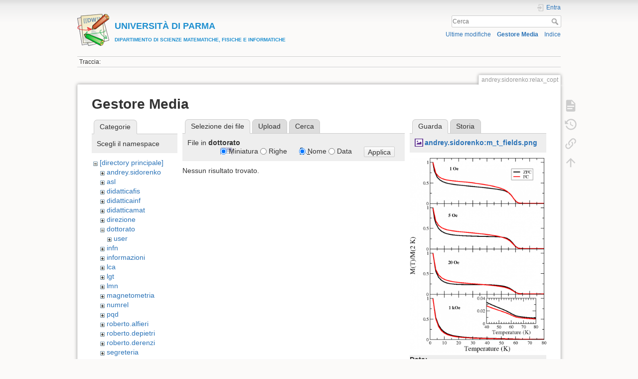

--- FILE ---
content_type: text/html; charset=utf-8
request_url: https://wiki.smfi.unipr.it/dokuwiki/doku.php?id=andrey.sidorenko:relax_copt&tab_details=view&do=media&tab_files=files&image=andrey.sidorenko%3Am_t_fields.png&ns=dottorato
body_size: 22315
content:
<!DOCTYPE html>
<html lang="it" dir="ltr" class="no-js">
<head>
    <meta charset="utf-8" />
    <title>andrey.sidorenko:relax_copt [UNIVERSIT&Agrave; DI PARMADIPARTIMENTO DI SCIENZE MATEMATICHE, FISICHE E INFORMATICHE]</title>
    <script>(function(H){H.className=H.className.replace(/\bno-js\b/,'js')})(document.documentElement)</script>
    <meta name="generator" content="DokuWiki"/>
<meta name="theme-color" content="#008800"/>
<meta name="robots" content="noindex,nofollow"/>
<link rel="search" type="application/opensearchdescription+xml" href="/dokuwiki/lib/exe/opensearch.php" title="&lt;b&gt;&lt;font color=#2090D0 size=&quot;1&quot;&gt;&lt;font size=&quot;4&quot;&gt;UNIVERSIT&amp;Agrave; DI PARMA&lt;/font&gt;&lt;br&gt;DIPARTIMENTO DI SCIENZE MATEMATICHE, FISICHE E INFORMATICHE&lt;/font&gt;&lt;/b&gt;"/>
<link rel="start" href="/dokuwiki/"/>
<link rel="contents" href="/dokuwiki/doku.php?id=andrey.sidorenko:relax_copt&amp;do=index" title="Indice"/>
<link rel="manifest" href="/dokuwiki/lib/exe/manifest.php"/>
<link rel="alternate" type="application/rss+xml" title="Ultime modifiche" href="/dokuwiki/feed.php"/>
<link rel="alternate" type="application/rss+xml" title="Namespace corrente" href="/dokuwiki/feed.php?mode=list&amp;ns=andrey.sidorenko"/>
<link rel="alternate" type="text/html" title="HTML" href="/dokuwiki/doku.php?do=export_xhtml&amp;id=andrey.sidorenko:relax_copt"/>
<link rel="alternate" type="text/plain" title="Marcatura wiki" href="/dokuwiki/doku.php?do=export_raw&amp;id=andrey.sidorenko:relax_copt"/>
<link rel="stylesheet" href="/dokuwiki/lib/exe/css.php?t=dokuwiki&amp;tseed=e60c8455b9588f8696b4786b293368e0"/>
<!--[if gte IE 9]><!-->
<script >/*<![CDATA[*/var NS='andrey.sidorenko';var JSINFO = {"move_renameokay":false,"move_allowrename":false,"id":"andrey.sidorenko:relax_copt","namespace":"andrey.sidorenko","ACT":"media","useHeadingNavigation":1,"useHeadingContent":0};
/*!]]>*/</script>
<script src="/dokuwiki/lib/exe/jquery.php?tseed=f0349b609f9b91a485af8fd8ecd4aea4" defer="defer">/*<![CDATA[*/
/*!]]>*/</script>
<script src="/dokuwiki/lib/exe/js.php?t=dokuwiki&amp;tseed=e60c8455b9588f8696b4786b293368e0" defer="defer">/*<![CDATA[*/
/*!]]>*/</script>
<!--<![endif]-->
    <meta name="viewport" content="width=device-width,initial-scale=1" />
    <link rel="shortcut icon" href="/dokuwiki/lib/tpl/dokuwiki/images/favicon.ico" />
<link rel="apple-touch-icon" href="/dokuwiki/lib/tpl/dokuwiki/images/apple-touch-icon.png" />
    </head>

<body>
    <div id="dokuwiki__site"><div id="dokuwiki__top" class="site dokuwiki mode_media tpl_dokuwiki     ">

        
<!-- ********** HEADER ********** -->
<header id="dokuwiki__header"><div class="pad group">

    
    <div class="headings group">
        <ul class="a11y skip">
            <li><a href="#dokuwiki__content">salta al contenuto</a></li>
        </ul>

        <h1 class="logo"><a href="/dokuwiki/doku.php?id=start"  accesskey="h" title="Home [h]"><img src="/dokuwiki/lib/tpl/dokuwiki/images/logo.png" width="64" height="64" alt="" /><span><b><font color=#2090D0 size="1"><font size="4">UNIVERSIT&Agrave; DI PARMA</font><br>DIPARTIMENTO DI SCIENZE MATEMATICHE, FISICHE E INFORMATICHE</font></b></span></a></h1>
            </div>

    <div class="tools group">
        <!-- USER TOOLS -->
                    <div id="dokuwiki__usertools">
                <h3 class="a11y">Strumenti Utente</h3>
                <ul>
                    <li class="action login"><a href="/dokuwiki/doku.php?id=andrey.sidorenko:relax_copt&amp;do=login&amp;sectok=" title="Entra" rel="nofollow"><span>Entra</span><svg xmlns="http://www.w3.org/2000/svg" width="24" height="24" viewBox="0 0 24 24"><path d="M10 17.25V14H3v-4h7V6.75L15.25 12 10 17.25M8 2h9a2 2 0 0 1 2 2v16a2 2 0 0 1-2 2H8a2 2 0 0 1-2-2v-4h2v4h9V4H8v4H6V4a2 2 0 0 1 2-2z"/></svg></a></li>                </ul>
            </div>
        
        <!-- SITE TOOLS -->
        <div id="dokuwiki__sitetools">
            <h3 class="a11y">Strumenti Sito</h3>
            <form action="/dokuwiki/doku.php?id=start" method="get" role="search" class="search doku_form" id="dw__search" accept-charset="utf-8"><input type="hidden" name="do" value="search" /><input type="hidden" name="id" value="andrey.sidorenko:relax_copt" /><div class="no"><input name="q" type="text" class="edit" title="[F]" accesskey="f" placeholder="Cerca" autocomplete="on" id="qsearch__in" value="" /><button value="1" type="submit" title="Cerca">Cerca</button><div id="qsearch__out" class="ajax_qsearch JSpopup"></div></div></form>            <div class="mobileTools">
                <form action="/dokuwiki/doku.php" method="get" accept-charset="utf-8"><div class="no"><input type="hidden" name="id" value="andrey.sidorenko:relax_copt" /><select name="do" class="edit quickselect" title="Strumenti"><option value="">Strumenti</option><optgroup label="Strumenti Pagina"><option value="">Mostra pagina</option><option value="revisions">Revisioni precedenti</option><option value="backlink">Puntano qui</option></optgroup><optgroup label="Strumenti Sito"><option value="recent">Ultime modifiche</option><option value="media">Gestore Media</option><option value="index">Indice</option></optgroup><optgroup label="Strumenti Utente"><option value="login">Entra</option></optgroup></select><button type="submit">&gt;</button></div></form>            </div>
            <ul>
                <li class="action recent"><a href="/dokuwiki/doku.php?id=andrey.sidorenko:relax_copt&amp;do=recent" title="Ultime modifiche [r]" rel="nofollow" accesskey="r">Ultime modifiche</a></li><li class="action media"><a href="/dokuwiki/doku.php?id=andrey.sidorenko:relax_copt&amp;do=media&amp;ns=andrey.sidorenko" title="Gestore Media" rel="nofollow">Gestore Media</a></li><li class="action index"><a href="/dokuwiki/doku.php?id=andrey.sidorenko:relax_copt&amp;do=index" title="Indice [x]" rel="nofollow" accesskey="x">Indice</a></li>            </ul>
        </div>

    </div>

    <!-- BREADCRUMBS -->
            <div class="breadcrumbs">
                                        <div class="trace"><span class="bchead">Traccia:</span></div>
                    </div>
    
    <hr class="a11y" />
</div></header><!-- /header -->

        <div class="wrapper group">

            
            <!-- ********** CONTENT ********** -->
            <main id="dokuwiki__content"><div class="pad group">
                
                <div class="pageId"><span>andrey.sidorenko:relax_copt</span></div>

                <div class="page group">
                                                            <!-- wikipage start -->
                    <div id="mediamanager__page">
<h1>Gestore Media</h1>
<div class="panel namespaces">
<h2>Categorie</h2>
<div class="panelHeader">Scegli il namespace</div>
<div class="panelContent" id="media__tree">

<ul class="idx">
<li class="media level0 open"><img src="/dokuwiki/lib/images/minus.gif" alt="−" /><div class="li"><a href="/dokuwiki/doku.php?id=andrey.sidorenko:relax_copt&amp;ns=&amp;tab_files=files&amp;do=media&amp;tab_details=view&amp;image=andrey.sidorenko%3Am_t_fields.png" class="idx_dir">[directory principale]</a></div>
<ul class="idx">
<li class="media level1 closed"><img src="/dokuwiki/lib/images/plus.gif" alt="+" /><div class="li"><a href="/dokuwiki/doku.php?id=andrey.sidorenko:relax_copt&amp;ns=andrey.sidorenko&amp;tab_files=files&amp;do=media&amp;tab_details=view&amp;image=andrey.sidorenko%3Am_t_fields.png" class="idx_dir">andrey.sidorenko</a></div></li>
<li class="media level1 closed"><img src="/dokuwiki/lib/images/plus.gif" alt="+" /><div class="li"><a href="/dokuwiki/doku.php?id=andrey.sidorenko:relax_copt&amp;ns=asl&amp;tab_files=files&amp;do=media&amp;tab_details=view&amp;image=andrey.sidorenko%3Am_t_fields.png" class="idx_dir">asl</a></div></li>
<li class="media level1 closed"><img src="/dokuwiki/lib/images/plus.gif" alt="+" /><div class="li"><a href="/dokuwiki/doku.php?id=andrey.sidorenko:relax_copt&amp;ns=didatticafis&amp;tab_files=files&amp;do=media&amp;tab_details=view&amp;image=andrey.sidorenko%3Am_t_fields.png" class="idx_dir">didatticafis</a></div></li>
<li class="media level1 closed"><img src="/dokuwiki/lib/images/plus.gif" alt="+" /><div class="li"><a href="/dokuwiki/doku.php?id=andrey.sidorenko:relax_copt&amp;ns=didatticainf&amp;tab_files=files&amp;do=media&amp;tab_details=view&amp;image=andrey.sidorenko%3Am_t_fields.png" class="idx_dir">didatticainf</a></div></li>
<li class="media level1 closed"><img src="/dokuwiki/lib/images/plus.gif" alt="+" /><div class="li"><a href="/dokuwiki/doku.php?id=andrey.sidorenko:relax_copt&amp;ns=didatticamat&amp;tab_files=files&amp;do=media&amp;tab_details=view&amp;image=andrey.sidorenko%3Am_t_fields.png" class="idx_dir">didatticamat</a></div></li>
<li class="media level1 closed"><img src="/dokuwiki/lib/images/plus.gif" alt="+" /><div class="li"><a href="/dokuwiki/doku.php?id=andrey.sidorenko:relax_copt&amp;ns=direzione&amp;tab_files=files&amp;do=media&amp;tab_details=view&amp;image=andrey.sidorenko%3Am_t_fields.png" class="idx_dir">direzione</a></div></li>
<li class="media level1 open"><img src="/dokuwiki/lib/images/minus.gif" alt="−" /><div class="li"><a href="/dokuwiki/doku.php?id=andrey.sidorenko:relax_copt&amp;ns=dottorato&amp;tab_files=files&amp;do=media&amp;tab_details=view&amp;image=andrey.sidorenko%3Am_t_fields.png" class="idx_dir">dottorato</a></div>
<ul class="idx">
<li class="media level2 closed"><img src="/dokuwiki/lib/images/plus.gif" alt="+" /><div class="li"><a href="/dokuwiki/doku.php?id=andrey.sidorenko:relax_copt&amp;ns=dottorato%3Auser&amp;tab_files=files&amp;do=media&amp;tab_details=view&amp;image=andrey.sidorenko%3Am_t_fields.png" class="idx_dir">user</a></div></li>
</ul>
</li>
<li class="media level1 closed"><img src="/dokuwiki/lib/images/plus.gif" alt="+" /><div class="li"><a href="/dokuwiki/doku.php?id=andrey.sidorenko:relax_copt&amp;ns=infn&amp;tab_files=files&amp;do=media&amp;tab_details=view&amp;image=andrey.sidorenko%3Am_t_fields.png" class="idx_dir">infn</a></div></li>
<li class="media level1 closed"><img src="/dokuwiki/lib/images/plus.gif" alt="+" /><div class="li"><a href="/dokuwiki/doku.php?id=andrey.sidorenko:relax_copt&amp;ns=informazioni&amp;tab_files=files&amp;do=media&amp;tab_details=view&amp;image=andrey.sidorenko%3Am_t_fields.png" class="idx_dir">informazioni</a></div></li>
<li class="media level1 closed"><img src="/dokuwiki/lib/images/plus.gif" alt="+" /><div class="li"><a href="/dokuwiki/doku.php?id=andrey.sidorenko:relax_copt&amp;ns=lca&amp;tab_files=files&amp;do=media&amp;tab_details=view&amp;image=andrey.sidorenko%3Am_t_fields.png" class="idx_dir">lca</a></div></li>
<li class="media level1 closed"><img src="/dokuwiki/lib/images/plus.gif" alt="+" /><div class="li"><a href="/dokuwiki/doku.php?id=andrey.sidorenko:relax_copt&amp;ns=lgt&amp;tab_files=files&amp;do=media&amp;tab_details=view&amp;image=andrey.sidorenko%3Am_t_fields.png" class="idx_dir">lgt</a></div></li>
<li class="media level1 closed"><img src="/dokuwiki/lib/images/plus.gif" alt="+" /><div class="li"><a href="/dokuwiki/doku.php?id=andrey.sidorenko:relax_copt&amp;ns=lmn&amp;tab_files=files&amp;do=media&amp;tab_details=view&amp;image=andrey.sidorenko%3Am_t_fields.png" class="idx_dir">lmn</a></div></li>
<li class="media level1 closed"><img src="/dokuwiki/lib/images/plus.gif" alt="+" /><div class="li"><a href="/dokuwiki/doku.php?id=andrey.sidorenko:relax_copt&amp;ns=magnetometria&amp;tab_files=files&amp;do=media&amp;tab_details=view&amp;image=andrey.sidorenko%3Am_t_fields.png" class="idx_dir">magnetometria</a></div></li>
<li class="media level1 closed"><img src="/dokuwiki/lib/images/plus.gif" alt="+" /><div class="li"><a href="/dokuwiki/doku.php?id=andrey.sidorenko:relax_copt&amp;ns=numrel&amp;tab_files=files&amp;do=media&amp;tab_details=view&amp;image=andrey.sidorenko%3Am_t_fields.png" class="idx_dir">numrel</a></div></li>
<li class="media level1 closed"><img src="/dokuwiki/lib/images/plus.gif" alt="+" /><div class="li"><a href="/dokuwiki/doku.php?id=andrey.sidorenko:relax_copt&amp;ns=pqd&amp;tab_files=files&amp;do=media&amp;tab_details=view&amp;image=andrey.sidorenko%3Am_t_fields.png" class="idx_dir">pqd</a></div></li>
<li class="media level1 closed"><img src="/dokuwiki/lib/images/plus.gif" alt="+" /><div class="li"><a href="/dokuwiki/doku.php?id=andrey.sidorenko:relax_copt&amp;ns=roberto.alfieri&amp;tab_files=files&amp;do=media&amp;tab_details=view&amp;image=andrey.sidorenko%3Am_t_fields.png" class="idx_dir">roberto.alfieri</a></div></li>
<li class="media level1 closed"><img src="/dokuwiki/lib/images/plus.gif" alt="+" /><div class="li"><a href="/dokuwiki/doku.php?id=andrey.sidorenko:relax_copt&amp;ns=roberto.depietri&amp;tab_files=files&amp;do=media&amp;tab_details=view&amp;image=andrey.sidorenko%3Am_t_fields.png" class="idx_dir">roberto.depietri</a></div></li>
<li class="media level1 closed"><img src="/dokuwiki/lib/images/plus.gif" alt="+" /><div class="li"><a href="/dokuwiki/doku.php?id=andrey.sidorenko:relax_copt&amp;ns=roberto.derenzi&amp;tab_files=files&amp;do=media&amp;tab_details=view&amp;image=andrey.sidorenko%3Am_t_fields.png" class="idx_dir">roberto.derenzi</a></div></li>
<li class="media level1 closed"><img src="/dokuwiki/lib/images/plus.gif" alt="+" /><div class="li"><a href="/dokuwiki/doku.php?id=andrey.sidorenko:relax_copt&amp;ns=segreteria&amp;tab_files=files&amp;do=media&amp;tab_details=view&amp;image=andrey.sidorenko%3Am_t_fields.png" class="idx_dir">segreteria</a></div></li>
<li class="media level1 closed"><img src="/dokuwiki/lib/images/plus.gif" alt="+" /><div class="li"><a href="/dokuwiki/doku.php?id=andrey.sidorenko:relax_copt&amp;ns=seminario_di_dipartimento&amp;tab_files=files&amp;do=media&amp;tab_details=view&amp;image=andrey.sidorenko%3Am_t_fields.png" class="idx_dir">seminario_di_dipartimento</a></div></li>
<li class="media level1 closed"><img src="/dokuwiki/lib/images/plus.gif" alt="+" /><div class="li"><a href="/dokuwiki/doku.php?id=andrey.sidorenko:relax_copt&amp;ns=unita_fisica&amp;tab_files=files&amp;do=media&amp;tab_details=view&amp;image=andrey.sidorenko%3Am_t_fields.png" class="idx_dir">unita_fisica</a></div></li>
<li class="media level1 closed"><img src="/dokuwiki/lib/images/plus.gif" alt="+" /><div class="li"><a href="/dokuwiki/doku.php?id=andrey.sidorenko:relax_copt&amp;ns=unita_matematica&amp;tab_files=files&amp;do=media&amp;tab_details=view&amp;image=andrey.sidorenko%3Am_t_fields.png" class="idx_dir">unita_matematica</a></div></li>
<li class="media level1 closed"><img src="/dokuwiki/lib/images/plus.gif" alt="+" /><div class="li"><a href="/dokuwiki/doku.php?id=andrey.sidorenko:relax_copt&amp;ns=wiki&amp;tab_files=files&amp;do=media&amp;tab_details=view&amp;image=andrey.sidorenko%3Am_t_fields.png" class="idx_dir">wiki</a></div></li>
</ul></li>
</ul>
</div>
</div>
<div class="panel filelist">
<h2 class="a11y">Selezione dei file</h2>
<ul class="tabs">
<li><strong>Selezione dei file</strong></li>
<li><a href="/dokuwiki/doku.php?id=andrey.sidorenko:relax_copt&amp;tab_files=upload&amp;do=media&amp;tab_details=view&amp;image=andrey.sidorenko%3Am_t_fields.png&amp;ns=dottorato">Upload</a></li>
<li><a href="/dokuwiki/doku.php?id=andrey.sidorenko:relax_copt&amp;tab_files=search&amp;do=media&amp;tab_details=view&amp;image=andrey.sidorenko%3Am_t_fields.png&amp;ns=dottorato">Cerca</a></li>
</ul>
<div class="panelHeader">
<h3>File in <strong>dottorato</strong></h3>
<form method="get" action="/dokuwiki/doku.php?id=andrey.sidorenko:relax_copt" class="options doku_form" accept-charset="utf-8"><input type="hidden" name="sectok" value="" /><input type="hidden" name="do" value="media" /><input type="hidden" name="tab_files" value="files" /><input type="hidden" name="tab_details" value="view" /><input type="hidden" name="image" value="andrey.sidorenko:m_t_fields.png" /><input type="hidden" name="ns" value="dottorato" /><div class="no"><ul>
<li class="listType"><label for="listType__thumbs" class="thumbs">
<input name="list_dwmedia" type="radio" value="thumbs" id="listType__thumbs" class="thumbs" checked="checked" />
<span>Miniatura</span>
</label><label for="listType__rows" class="rows">
<input name="list_dwmedia" type="radio" value="rows" id="listType__rows" class="rows" />
<span>Righe</span>
</label></li>
<li class="sortBy"><label for="sortBy__name" class="name">
<input name="sort_dwmedia" type="radio" value="name" id="sortBy__name" class="name" checked="checked" />
<span>Nome</span>
</label><label for="sortBy__date" class="date">
<input name="sort_dwmedia" type="radio" value="date" id="sortBy__date" class="date" />
<span>Data</span>
</label></li>
<li><button value="1" type="submit">Applica</button></li>
</ul>
</div></form></div>
<div class="panelContent">
<div class="nothing">Nessun risultato trovato.</div>
</div>
</div>
<div class="panel file">
<h2 class="a11y">File</h2>
<ul class="tabs">
<li><strong>Guarda</strong></li>
<li><a href="/dokuwiki/doku.php?id=andrey.sidorenko:relax_copt&amp;tab_details=history&amp;do=media&amp;tab_files=files&amp;image=andrey.sidorenko%3Am_t_fields.png&amp;ns=dottorato">Storia</a></li>
</ul>
<div class="panelHeader"><h3><strong><a href="/dokuwiki/lib/exe/fetch.php?media=andrey.sidorenko:m_t_fields.png" class="select mediafile mf_png" title="Mostra file originale">andrey.sidorenko:m_t_fields.png</a></strong></h3></div>
<div class="panelContent">
<div class="image"><a href="/dokuwiki/lib/exe/fetch.php?t=1247906302&amp;w=350&amp;h=500&amp;tok=42fedf&amp;media=andrey.sidorenko:m_t_fields.png" target="_blank" title="Mostra file originale"><img src="/dokuwiki/lib/exe/fetch.php?t=1247906302&amp;w=350&amp;h=500&amp;tok=42fedf&amp;media=andrey.sidorenko:m_t_fields.png" alt="" style="max-width: 350px;" /></a></div><ul class="actions"></ul><dl>
<dt>Data:</dt><dd>18/07/2009 10:38</dd>
<dt>Nome File:</dt><dd>m_t_fields.png</dd>
<dt>Formato:</dt><dd>PNG</dd>
<dt>Dimensione:</dt><dd>15KB</dd>
<dt>Larghezza:</dt><dd>694</dd>
<dt>Altezza:</dt><dd>990</dd>
</dl>
<dl>
<dt>Riferimenti a:</dt><dd><a href="/dokuwiki/doku.php?id=andrey.sidorenko:mn6cr" class="wikilink1" title="andrey.sidorenko:mn6cr" data-wiki-id="andrey.sidorenko:mn6cr">Proton NMR</a></dd></dl>
</div>
</div>
</div>
                    <!-- wikipage stop -->
                                    </div>

                <div class="docInfo"><bdi>andrey.sidorenko/relax_copt.txt</bdi> · Ultima modifica: 17/04/2008 10:27 da <bdi>andrey.sidorenko</bdi></div>

                
                <hr class="a11y" />
            </div></main><!-- /content -->

            <!-- PAGE ACTIONS -->
            <nav id="dokuwiki__pagetools" aria-labelledby="dokuwiki__pagetools__heading">
                <h3 class="a11y" id="dokuwiki__pagetools__heading">Strumenti Pagina</h3>
                <div class="tools">
                    <ul>
                        <li class="show"><a href="/dokuwiki/doku.php?id=andrey.sidorenko:relax_copt&amp;do=" title="Mostra pagina [v]" rel="nofollow" accesskey="v"><span>Mostra pagina</span><svg xmlns="http://www.w3.org/2000/svg" width="24" height="24" viewBox="0 0 24 24"><path d="M13 9h5.5L13 3.5V9M6 2h8l6 6v12a2 2 0 0 1-2 2H6a2 2 0 0 1-2-2V4c0-1.11.89-2 2-2m9 16v-2H6v2h9m3-4v-2H6v2h12z"/></svg></a></li><li class="revs"><a href="/dokuwiki/doku.php?id=andrey.sidorenko:relax_copt&amp;do=revisions" title="Revisioni precedenti [o]" rel="nofollow" accesskey="o"><span>Revisioni precedenti</span><svg xmlns="http://www.w3.org/2000/svg" width="24" height="24" viewBox="0 0 24 24"><path d="M11 7v5.11l4.71 2.79.79-1.28-4-2.37V7m0-5C8.97 2 5.91 3.92 4.27 6.77L2 4.5V11h6.5L5.75 8.25C6.96 5.73 9.5 4 12.5 4a7.5 7.5 0 0 1 7.5 7.5 7.5 7.5 0 0 1-7.5 7.5c-3.27 0-6.03-2.09-7.06-5h-2.1c1.1 4.03 4.77 7 9.16 7 5.24 0 9.5-4.25 9.5-9.5A9.5 9.5 0 0 0 12.5 2z"/></svg></a></li><li class="backlink"><a href="/dokuwiki/doku.php?id=andrey.sidorenko:relax_copt&amp;do=backlink" title="Puntano qui" rel="nofollow"><span>Puntano qui</span><svg xmlns="http://www.w3.org/2000/svg" width="24" height="24" viewBox="0 0 24 24"><path d="M10.59 13.41c.41.39.41 1.03 0 1.42-.39.39-1.03.39-1.42 0a5.003 5.003 0 0 1 0-7.07l3.54-3.54a5.003 5.003 0 0 1 7.07 0 5.003 5.003 0 0 1 0 7.07l-1.49 1.49c.01-.82-.12-1.64-.4-2.42l.47-.48a2.982 2.982 0 0 0 0-4.24 2.982 2.982 0 0 0-4.24 0l-3.53 3.53a2.982 2.982 0 0 0 0 4.24m2.82-4.24c.39-.39 1.03-.39 1.42 0a5.003 5.003 0 0 1 0 7.07l-3.54 3.54a5.003 5.003 0 0 1-7.07 0 5.003 5.003 0 0 1 0-7.07l1.49-1.49c-.01.82.12 1.64.4 2.43l-.47.47a2.982 2.982 0 0 0 0 4.24 2.982 2.982 0 0 0 4.24 0l3.53-3.53a2.982 2.982 0 0 0 0-4.24.973.973 0 0 1 0-1.42z"/></svg></a></li><li class="top"><a href="#dokuwiki__top" title="Torna su [t]" rel="nofollow" accesskey="t"><span>Torna su</span><svg xmlns="http://www.w3.org/2000/svg" width="24" height="24" viewBox="0 0 24 24"><path d="M13 20h-2V8l-5.5 5.5-1.42-1.42L12 4.16l7.92 7.92-1.42 1.42L13 8v12z"/></svg></a></li>                    </ul>
                </div>
            </nav>
        </div><!-- /wrapper -->

        
<!-- ********** FOOTER ********** -->
<footer id="dokuwiki__footer"><div class="pad">
    
    <div class="buttons">
                <a href="https://www.dokuwiki.org/donate" title="Donate" ><img
            src="/dokuwiki/lib/tpl/dokuwiki/images/button-donate.gif" width="80" height="15" alt="Donate" /></a>
        <a href="https://php.net" title="Powered by PHP" ><img
            src="/dokuwiki/lib/tpl/dokuwiki/images/button-php.gif" width="80" height="15" alt="Powered by PHP" /></a>
        <a href="//validator.w3.org/check/referer" title="Valid HTML5" ><img
            src="/dokuwiki/lib/tpl/dokuwiki/images/button-html5.png" width="80" height="15" alt="Valid HTML5" /></a>
        <a href="//jigsaw.w3.org/css-validator/check/referer?profile=css3" title="Valid CSS" ><img
            src="/dokuwiki/lib/tpl/dokuwiki/images/button-css.png" width="80" height="15" alt="Valid CSS" /></a>
        <a href="https://dokuwiki.org/" title="Driven by DokuWiki" ><img
            src="/dokuwiki/lib/tpl/dokuwiki/images/button-dw.png" width="80" height="15"
            alt="Driven by DokuWiki" /></a>
    </div>

    </div></footer><!-- /footer -->
    </div></div><!-- /site -->

    <div class="no"><img src="/dokuwiki/lib/exe/taskrunner.php?id=andrey.sidorenko%3Arelax_copt&amp;1769408616" width="2" height="1" alt="" /></div>
    <div id="screen__mode" class="no"></div></body>
</html>
